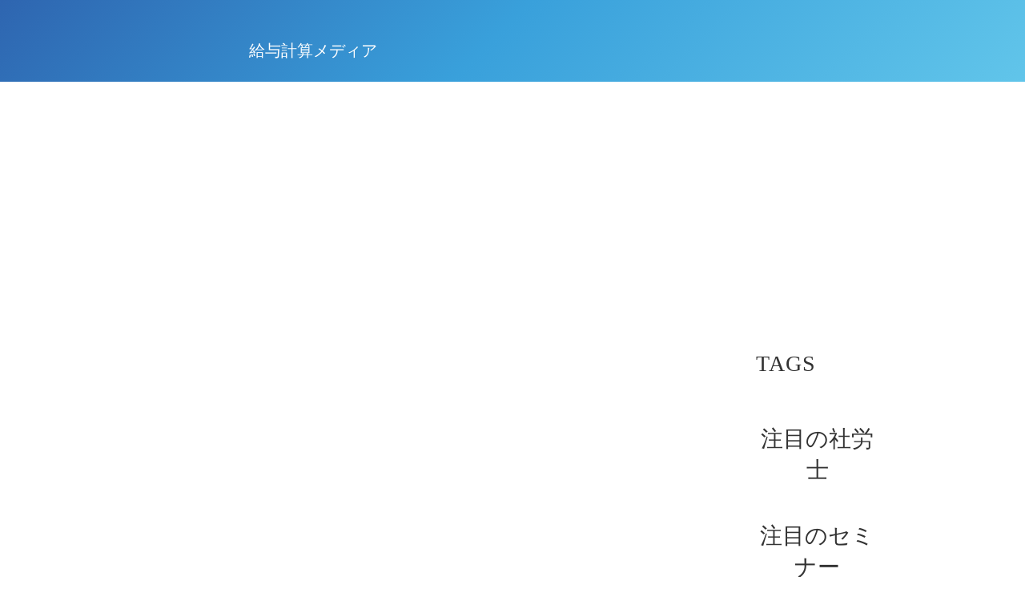

--- FILE ---
content_type: text/html;charset=utf-8
request_url: https://media.gozal.cc/tags/gaLtKzgF
body_size: 32679
content:
<!DOCTYPE html>
<html lang="ja">
<head><meta charset="utf-8">
<meta name="viewport" content="width=device-width, initial-scale=1">
<title>Gozal給与計算メディア</title>
<link rel="preconnect" href="https://fonts.gstatic.com" crossorigin>
<meta name="generator" content="Studio.Design">
<meta name="robots" content="all">
<meta property="og:site_name" content="Gozal給与計算メディア">
<meta property="og:title" content="Gozal給与計算メディア">
<meta property="og:image" content="https://storage.googleapis.com/production-os-assets/assets/b6276292-c60f-4aca-9ab3-37d40402dbd2">
<meta property="og:description" content="給与計算のやり方、悩み、注意点などについて発信しています。給与計算チェックに使える考え方や社会保険労務士さんと効率的に給与計算を行うオペレーションなどを調査して発信しています。">
<meta property="og:type" content="website">
<meta name="description" content="給与計算のやり方、悩み、注意点などについて発信しています。給与計算チェックに使える考え方や社会保険労務士さんと効率的に給与計算を行うオペレーションなどを調査して発信しています。">
<meta property="twitter:card" content="summary_large_image">
<meta property="twitter:image" content="https://storage.googleapis.com/production-os-assets/assets/b6276292-c60f-4aca-9ab3-37d40402dbd2">
<meta name="apple-mobile-web-app-title" content="Gozal給与計算メディア">
<meta name="format-detection" content="telephone=no,email=no,address=no">
<meta name="chrome" content="nointentdetection">
<meta name="google-site-verification" content="67Enz66DmWtwOX55Qzp6WrjORwlmOBj8CByJQGsV5LM">
<meta property="og:url" content="/tags/gaLtKzgF">
<link rel="icon" type="image/png" href="https://storage.googleapis.com/production-os-assets/assets/8cdb8599-98fb-4a1b-a7e2-e1241db6b36a" data-hid="2c9d455">
<link rel="apple-touch-icon" type="image/png" href="https://storage.googleapis.com/production-os-assets/assets/8cdb8599-98fb-4a1b-a7e2-e1241db6b36a" data-hid="74ef90c">
<link rel="stylesheet" href="https://fonts.fontplus.dev/v1/css/ibq9XTAk" crossorigin data-hid="4a7f1c6"><link rel="modulepreload" as="script" crossorigin href="/_nuxt/entry.c33efc46.js"><link rel="preload" as="style" href="/_nuxt/entry.4bab7537.css"><link rel="prefetch" as="image" type="image/svg+xml" href="/_nuxt/close_circle.c7480f3c.svg"><link rel="prefetch" as="image" type="image/svg+xml" href="/_nuxt/round_check.0ebac23f.svg"><link rel="prefetch" as="script" crossorigin href="/_nuxt/LottieRenderer.7a046306.js"><link rel="prefetch" as="script" crossorigin href="/_nuxt/error-404.767318fd.js"><link rel="prefetch" as="script" crossorigin href="/_nuxt/error-500.75638267.js"><link rel="stylesheet" href="/_nuxt/entry.4bab7537.css"><style>.page-enter-active{transition:.6s cubic-bezier(.4,.4,0,1)}.page-leave-active{transition:.3s cubic-bezier(.4,.4,0,1)}.page-enter-from,.page-leave-to{opacity:0}</style><style>:root{--rebranding-loading-bg:#e5e5e5;--rebranding-loading-bar:#222}</style><style>.app[data-v-d12de11f]{align-items:center;flex-direction:column;height:100%;justify-content:center;width:100%}.title[data-v-d12de11f]{font-size:34px;font-weight:300;letter-spacing:2.45px;line-height:30px;margin:30px}</style><style>.DynamicAnnouncer[data-v-cc1e3fda]{height:1px;margin:-1px;overflow:hidden;padding:0;position:absolute;width:1px;clip:rect(0,0,0,0);border-width:0;white-space:nowrap}</style><style>.TitleAnnouncer[data-v-1a8a037a]{height:1px;margin:-1px;overflow:hidden;padding:0;position:absolute;width:1px;clip:rect(0,0,0,0);border-width:0;white-space:nowrap}</style><style>.publish-studio-style[data-v-74fe0335]{transition:.4s cubic-bezier(.4,.4,0,1)}</style><style>.product-font-style[data-v-ed93fc7d]{transition:.4s cubic-bezier(.4,.4,0,1)}</style><style>/*! * Font Awesome Free 6.4.2 by @fontawesome - https://fontawesome.com * License - https://fontawesome.com/license/free (Icons: CC BY 4.0, Fonts: SIL OFL 1.1, Code: MIT License) * Copyright 2023 Fonticons, Inc. */.fa-brands,.fa-solid{-moz-osx-font-smoothing:grayscale;-webkit-font-smoothing:antialiased;--fa-display:inline-flex;align-items:center;display:var(--fa-display,inline-block);font-style:normal;font-variant:normal;justify-content:center;line-height:1;text-rendering:auto}.fa-solid{font-family:Font Awesome\ 6 Free;font-weight:900}.fa-brands{font-family:Font Awesome\ 6 Brands;font-weight:400}:host,:root{--fa-style-family-classic:"Font Awesome 6 Free";--fa-font-solid:normal 900 1em/1 "Font Awesome 6 Free";--fa-style-family-brands:"Font Awesome 6 Brands";--fa-font-brands:normal 400 1em/1 "Font Awesome 6 Brands"}@font-face{font-display:block;font-family:Font Awesome\ 6 Free;font-style:normal;font-weight:900;src:url(https://storage.googleapis.com/production-os-assets/assets/fontawesome/1629704621943/6.4.2/webfonts/fa-solid-900.woff2) format("woff2"),url(https://storage.googleapis.com/production-os-assets/assets/fontawesome/1629704621943/6.4.2/webfonts/fa-solid-900.ttf) format("truetype")}@font-face{font-display:block;font-family:Font Awesome\ 6 Brands;font-style:normal;font-weight:400;src:url(https://storage.googleapis.com/production-os-assets/assets/fontawesome/1629704621943/6.4.2/webfonts/fa-brands-400.woff2) format("woff2"),url(https://storage.googleapis.com/production-os-assets/assets/fontawesome/1629704621943/6.4.2/webfonts/fa-brands-400.ttf) format("truetype")}</style><style>.spinner[data-v-36413753]{animation:loading-spin-36413753 1s linear infinite;height:16px;pointer-events:none;width:16px}.spinner[data-v-36413753]:before{border-bottom:2px solid transparent;border-right:2px solid transparent;border-color:transparent currentcolor currentcolor transparent;border-style:solid;border-width:2px;opacity:.2}.spinner[data-v-36413753]:after,.spinner[data-v-36413753]:before{border-radius:50%;box-sizing:border-box;content:"";height:100%;position:absolute;width:100%}.spinner[data-v-36413753]:after{border-left:2px solid transparent;border-top:2px solid transparent;border-color:currentcolor transparent transparent currentcolor;border-style:solid;border-width:2px;opacity:1}@keyframes loading-spin-36413753{0%{transform:rotate(0deg)}to{transform:rotate(1turn)}}</style><style>@font-face{font-family:grandam;font-style:normal;font-weight:400;src:url(https://storage.googleapis.com/studio-front/fonts/grandam.ttf) format("truetype")}@font-face{font-family:Material Icons;font-style:normal;font-weight:400;src:url(https://storage.googleapis.com/production-os-assets/assets/material-icons/1629704621943/MaterialIcons-Regular.eot);src:local("Material Icons"),local("MaterialIcons-Regular"),url(https://storage.googleapis.com/production-os-assets/assets/material-icons/1629704621943/MaterialIcons-Regular.woff2) format("woff2"),url(https://storage.googleapis.com/production-os-assets/assets/material-icons/1629704621943/MaterialIcons-Regular.woff) format("woff"),url(https://storage.googleapis.com/production-os-assets/assets/material-icons/1629704621943/MaterialIcons-Regular.ttf) format("truetype")}.StudioCanvas{display:flex;height:auto;min-height:100dvh}.StudioCanvas>.sd{min-height:100dvh;overflow:clip}a,abbr,address,article,aside,audio,b,blockquote,body,button,canvas,caption,cite,code,dd,del,details,dfn,div,dl,dt,em,fieldset,figcaption,figure,footer,form,h1,h2,h3,h4,h5,h6,header,hgroup,html,i,iframe,img,input,ins,kbd,label,legend,li,main,mark,menu,nav,object,ol,p,pre,q,samp,section,select,small,span,strong,sub,summary,sup,table,tbody,td,textarea,tfoot,th,thead,time,tr,ul,var,video{border:0;font-family:sans-serif;line-height:1;list-style:none;margin:0;padding:0;text-decoration:none;-webkit-font-smoothing:antialiased;-webkit-backface-visibility:hidden;box-sizing:border-box;color:#333;transition:.3s cubic-bezier(.4,.4,0,1);word-spacing:1px}a:focus:not(:focus-visible),button:focus:not(:focus-visible),summary:focus:not(:focus-visible){outline:none}nav ul{list-style:none}blockquote,q{quotes:none}blockquote:after,blockquote:before,q:after,q:before{content:none}a,button{background:transparent;font-size:100%;margin:0;padding:0;vertical-align:baseline}ins{text-decoration:none}ins,mark{background-color:#ff9;color:#000}mark{font-style:italic;font-weight:700}del{text-decoration:line-through}abbr[title],dfn[title]{border-bottom:1px dotted;cursor:help}table{border-collapse:collapse;border-spacing:0}hr{border:0;border-top:1px solid #ccc;display:block;height:1px;margin:1em 0;padding:0}input,select{vertical-align:middle}textarea{resize:none}.clearfix:after{clear:both;content:"";display:block}[slot=after] button{overflow-anchor:none}</style><style>.sd{flex-wrap:nowrap;max-width:100%;pointer-events:all;z-index:0;-webkit-overflow-scrolling:touch;align-content:center;align-items:center;display:flex;flex:none;flex-direction:column;position:relative}.sd::-webkit-scrollbar{display:none}.sd,.sd.richText *{transition-property:all,--g-angle,--g-color-0,--g-position-0,--g-color-1,--g-position-1,--g-color-2,--g-position-2,--g-color-3,--g-position-3,--g-color-4,--g-position-4,--g-color-5,--g-position-5,--g-color-6,--g-position-6,--g-color-7,--g-position-7,--g-color-8,--g-position-8,--g-color-9,--g-position-9,--g-color-10,--g-position-10,--g-color-11,--g-position-11}input.sd,textarea.sd{align-content:normal}.sd[tabindex]:focus{outline:none}.sd[tabindex]:focus-visible{outline:1px solid;outline-color:Highlight;outline-color:-webkit-focus-ring-color}input[type=email],input[type=tel],input[type=text],select,textarea{-webkit-appearance:none}select{cursor:pointer}.frame{display:block;overflow:hidden}.frame>iframe{height:100%;width:100%}.frame .formrun-embed>iframe:not(:first-child){display:none!important}.image{position:relative}.image:before{background-position:50%;background-size:cover;border-radius:inherit;content:"";height:100%;left:0;pointer-events:none;position:absolute;top:0;transition:inherit;width:100%;z-index:-2}.sd.file{cursor:pointer;flex-direction:row;outline:2px solid transparent;outline-offset:-1px;overflow-wrap:anywhere;word-break:break-word}.sd.file:focus-within{outline-color:Highlight;outline-color:-webkit-focus-ring-color}.file>input[type=file]{opacity:0;pointer-events:none;position:absolute}.sd.text,.sd:where(.icon){align-content:center;align-items:center;display:flex;flex-direction:row;justify-content:center;overflow:visible;overflow-wrap:anywhere;word-break:break-word}.sd:where(.icon.fa){display:inline-flex}.material-icons{align-items:center;display:inline-flex;font-family:Material Icons;font-size:24px;font-style:normal;font-weight:400;justify-content:center;letter-spacing:normal;line-height:1;text-transform:none;white-space:nowrap;word-wrap:normal;direction:ltr;text-rendering:optimizeLegibility;-webkit-font-smoothing:antialiased}.sd:where(.icon.material-symbols){align-items:center;display:flex;font-style:normal;font-variation-settings:"FILL" var(--symbol-fill,0),"wght" var(--symbol-weight,400);justify-content:center;min-height:1em;min-width:1em}.sd.material-symbols-outlined{font-family:Material Symbols Outlined}.sd.material-symbols-rounded{font-family:Material Symbols Rounded}.sd.material-symbols-sharp{font-family:Material Symbols Sharp}.sd.material-symbols-weight-100{--symbol-weight:100}.sd.material-symbols-weight-200{--symbol-weight:200}.sd.material-symbols-weight-300{--symbol-weight:300}.sd.material-symbols-weight-400{--symbol-weight:400}.sd.material-symbols-weight-500{--symbol-weight:500}.sd.material-symbols-weight-600{--symbol-weight:600}.sd.material-symbols-weight-700{--symbol-weight:700}.sd.material-symbols-fill{--symbol-fill:1}a,a.icon,a.text{-webkit-tap-highlight-color:rgba(0,0,0,.15)}.fixed{z-index:2}.sticky{z-index:1}.button{transition:.4s cubic-bezier(.4,.4,0,1)}.button,.link{cursor:pointer}.submitLoading{opacity:.5!important;pointer-events:none!important}.richText{display:block;word-break:break-word}.richText [data-thread],.richText a,.richText blockquote,.richText em,.richText h1,.richText h2,.richText h3,.richText h4,.richText li,.richText ol,.richText p,.richText p>code,.richText pre,.richText pre>code,.richText s,.richText strong,.richText table tbody,.richText table tbody tr,.richText table tbody tr>td,.richText table tbody tr>th,.richText u,.richText ul{backface-visibility:visible;color:inherit;font-family:inherit;font-size:inherit;font-style:inherit;font-weight:inherit;letter-spacing:inherit;line-height:inherit;text-align:inherit}.richText p{display:block;margin:10px 0}.richText>p{min-height:1em}.richText img,.richText video{height:auto;max-width:100%;vertical-align:bottom}.richText h1{display:block;font-size:3em;font-weight:700;margin:20px 0}.richText h2{font-size:2em}.richText h2,.richText h3{display:block;font-weight:700;margin:10px 0}.richText h3{font-size:1em}.richText h4,.richText h5{font-weight:600}.richText h4,.richText h5,.richText h6{display:block;font-size:1em;margin:10px 0}.richText h6{font-weight:500}.richText [data-type=table]{overflow-x:auto}.richText [data-type=table] p{white-space:pre-line;word-break:break-all}.richText table{border:1px solid #f2f2f2;border-collapse:collapse;border-spacing:unset;color:#1a1a1a;font-size:14px;line-height:1.4;margin:10px 0;table-layout:auto}.richText table tr th{background:hsla(0,0%,96%,.5)}.richText table tr td,.richText table tr th{border:1px solid #f2f2f2;max-width:240px;min-width:100px;padding:12px}.richText table tr td p,.richText table tr th p{margin:0}.richText blockquote{border-left:3px solid rgba(0,0,0,.15);font-style:italic;margin:10px 0;padding:10px 15px}.richText [data-type=embed_code]{margin:20px 0;position:relative}.richText [data-type=embed_code]>.height-adjuster>.wrapper{position:relative}.richText [data-type=embed_code]>.height-adjuster>.wrapper[style*=padding-top] iframe{height:100%;left:0;position:absolute;top:0;width:100%}.richText [data-type=embed_code][data-embed-sandbox=true]{display:block;overflow:hidden}.richText [data-type=embed_code][data-embed-code-type=instagram]>.height-adjuster>.wrapper[style*=padding-top]{padding-top:100%}.richText [data-type=embed_code][data-embed-code-type=instagram]>.height-adjuster>.wrapper[style*=padding-top] blockquote{height:100%;left:0;overflow:hidden;position:absolute;top:0;width:100%}.richText [data-type=embed_code][data-embed-code-type=codepen]>.height-adjuster>.wrapper{padding-top:50%}.richText [data-type=embed_code][data-embed-code-type=codepen]>.height-adjuster>.wrapper iframe{height:100%;left:0;position:absolute;top:0;width:100%}.richText [data-type=embed_code][data-embed-code-type=slideshare]>.height-adjuster>.wrapper{padding-top:56.25%}.richText [data-type=embed_code][data-embed-code-type=slideshare]>.height-adjuster>.wrapper iframe{height:100%;left:0;position:absolute;top:0;width:100%}.richText [data-type=embed_code][data-embed-code-type=speakerdeck]>.height-adjuster>.wrapper{padding-top:56.25%}.richText [data-type=embed_code][data-embed-code-type=speakerdeck]>.height-adjuster>.wrapper iframe{height:100%;left:0;position:absolute;top:0;width:100%}.richText [data-type=embed_code][data-embed-code-type=snapwidget]>.height-adjuster>.wrapper{padding-top:30%}.richText [data-type=embed_code][data-embed-code-type=snapwidget]>.height-adjuster>.wrapper iframe{height:100%;left:0;position:absolute;top:0;width:100%}.richText [data-type=embed_code][data-embed-code-type=firework]>.height-adjuster>.wrapper fw-embed-feed{-webkit-user-select:none;-moz-user-select:none;user-select:none}.richText [data-type=embed_code_empty]{display:none}.richText ul{margin:0 0 0 20px}.richText ul li{list-style:disc;margin:10px 0}.richText ul li p{margin:0}.richText ol{margin:0 0 0 20px}.richText ol li{list-style:decimal;margin:10px 0}.richText ol li p{margin:0}.richText hr{border-top:1px solid #ccc;margin:10px 0}.richText p>code{background:#eee;border:1px solid rgba(0,0,0,.1);border-radius:6px;display:inline;margin:2px;padding:0 5px}.richText pre{background:#eee;border-radius:6px;font-family:Menlo,Monaco,Courier New,monospace;margin:20px 0;padding:25px 35px;white-space:pre-wrap}.richText pre code{border:none;padding:0}.richText strong{color:inherit;display:inline;font-family:inherit;font-weight:900}.richText em{font-style:italic}.richText a,.richText u{text-decoration:underline}.richText a{color:#007cff;display:inline}.richText s{text-decoration:line-through}.richText [data-type=table_of_contents]{background-color:#f5f5f5;border-radius:2px;color:#616161;font-size:16px;list-style:none;margin:0;padding:24px 24px 8px;text-decoration:underline}.richText [data-type=table_of_contents] .toc_list{margin:0}.richText [data-type=table_of_contents] .toc_item{color:currentColor;font-size:inherit!important;font-weight:inherit;list-style:none}.richText [data-type=table_of_contents] .toc_item>a{border:none;color:currentColor;font-size:inherit!important;font-weight:inherit;text-decoration:none}.richText [data-type=table_of_contents] .toc_item>a:hover{opacity:.7}.richText [data-type=table_of_contents] .toc_item--1{margin:0 0 16px}.richText [data-type=table_of_contents] .toc_item--2{margin:0 0 16px;padding-left:2rem}.richText [data-type=table_of_contents] .toc_item--3{margin:0 0 16px;padding-left:4rem}.sd.section{align-content:center!important;align-items:center!important;flex-direction:column!important;flex-wrap:nowrap!important;height:auto!important;max-width:100%!important;padding:0!important;width:100%!important}.sd.section-inner{position:static!important}@property --g-angle{syntax:"<angle>";inherits:false;initial-value:180deg}@property --g-color-0{syntax:"<color>";inherits:false;initial-value:transparent}@property --g-position-0{syntax:"<percentage>";inherits:false;initial-value:.01%}@property --g-color-1{syntax:"<color>";inherits:false;initial-value:transparent}@property --g-position-1{syntax:"<percentage>";inherits:false;initial-value:100%}@property --g-color-2{syntax:"<color>";inherits:false;initial-value:transparent}@property --g-position-2{syntax:"<percentage>";inherits:false;initial-value:100%}@property --g-color-3{syntax:"<color>";inherits:false;initial-value:transparent}@property --g-position-3{syntax:"<percentage>";inherits:false;initial-value:100%}@property --g-color-4{syntax:"<color>";inherits:false;initial-value:transparent}@property --g-position-4{syntax:"<percentage>";inherits:false;initial-value:100%}@property --g-color-5{syntax:"<color>";inherits:false;initial-value:transparent}@property --g-position-5{syntax:"<percentage>";inherits:false;initial-value:100%}@property --g-color-6{syntax:"<color>";inherits:false;initial-value:transparent}@property --g-position-6{syntax:"<percentage>";inherits:false;initial-value:100%}@property --g-color-7{syntax:"<color>";inherits:false;initial-value:transparent}@property --g-position-7{syntax:"<percentage>";inherits:false;initial-value:100%}@property --g-color-8{syntax:"<color>";inherits:false;initial-value:transparent}@property --g-position-8{syntax:"<percentage>";inherits:false;initial-value:100%}@property --g-color-9{syntax:"<color>";inherits:false;initial-value:transparent}@property --g-position-9{syntax:"<percentage>";inherits:false;initial-value:100%}@property --g-color-10{syntax:"<color>";inherits:false;initial-value:transparent}@property --g-position-10{syntax:"<percentage>";inherits:false;initial-value:100%}@property --g-color-11{syntax:"<color>";inherits:false;initial-value:transparent}@property --g-position-11{syntax:"<percentage>";inherits:false;initial-value:100%}</style><style>.snackbar[data-v-e23c1c77]{align-items:center;background:#fff;border:1px solid #ededed;border-radius:6px;box-shadow:0 16px 48px -8px rgba(0,0,0,.08),0 10px 25px -5px rgba(0,0,0,.11);display:flex;flex-direction:row;gap:8px;justify-content:space-between;left:50%;max-width:90vw;padding:16px 20px;position:fixed;top:32px;transform:translateX(-50%);-webkit-user-select:none;-moz-user-select:none;user-select:none;width:480px;z-index:9999}.snackbar.v-enter-active[data-v-e23c1c77],.snackbar.v-leave-active[data-v-e23c1c77]{transition:.4s cubic-bezier(.4,.4,0,1)}.snackbar.v-enter-from[data-v-e23c1c77],.snackbar.v-leave-to[data-v-e23c1c77]{opacity:0;transform:translate(-50%,-10px)}.snackbar .convey[data-v-e23c1c77]{align-items:center;display:flex;flex-direction:row;gap:8px;padding:0}.snackbar .convey .icon[data-v-e23c1c77]{background-position:50%;background-repeat:no-repeat;flex-shrink:0;height:24px;width:24px}.snackbar .convey .message[data-v-e23c1c77]{font-size:14px;font-style:normal;font-weight:400;line-height:20px;white-space:pre-line}.snackbar .convey.error .icon[data-v-e23c1c77]{background-image:url(/_nuxt/close_circle.c7480f3c.svg)}.snackbar .convey.error .message[data-v-e23c1c77]{color:#f84f65}.snackbar .convey.success .icon[data-v-e23c1c77]{background-image:url(/_nuxt/round_check.0ebac23f.svg)}.snackbar .convey.success .message[data-v-e23c1c77]{color:#111}.snackbar .button[data-v-e23c1c77]{align-items:center;border-radius:40px;color:#4b9cfb;display:flex;flex-shrink:0;font-family:Inter;font-size:12px;font-style:normal;font-weight:700;justify-content:center;line-height:16px;padding:4px 8px}.snackbar .button[data-v-e23c1c77]:hover{background:#f5f5f5}</style><style>a[data-v-757b86f2]{align-items:center;border-radius:4px;bottom:20px;height:20px;justify-content:center;left:20px;perspective:300px;position:fixed;transition:0s linear;width:84px;z-index:2000}@media (hover:hover){a[data-v-757b86f2]{transition:.4s cubic-bezier(.4,.4,0,1);will-change:width,height}a[data-v-757b86f2]:hover{height:32px;width:200px}}[data-v-757b86f2] .custom-fill path{fill:var(--03ccd9fe)}.fade-enter-active[data-v-757b86f2],.fade-leave-active[data-v-757b86f2]{position:absolute;transform:translateZ(0);transition:opacity .3s cubic-bezier(.4,.4,0,1);will-change:opacity,transform}.fade-enter-from[data-v-757b86f2],.fade-leave-to[data-v-757b86f2]{opacity:0}</style><style>.design-canvas__modal{height:100%;pointer-events:none;position:fixed;transition:none;width:100%;z-index:2}.design-canvas__modal:focus{outline:none}.design-canvas__modal.v-enter-active .studio-canvas,.design-canvas__modal.v-leave-active,.design-canvas__modal.v-leave-active .studio-canvas{transition:.4s cubic-bezier(.4,.4,0,1)}.design-canvas__modal.v-enter-active .studio-canvas *,.design-canvas__modal.v-leave-active .studio-canvas *{transition:none!important}.design-canvas__modal.isNone{transition:none}.design-canvas__modal .design-canvas__modal__base{height:100%;left:0;pointer-events:auto;position:fixed;top:0;transition:.4s cubic-bezier(.4,.4,0,1);width:100%;z-index:-1}.design-canvas__modal .studio-canvas{height:100%;pointer-events:none}.design-canvas__modal .studio-canvas>*{background:none!important;pointer-events:none}</style></head>
<body ><div id="__nuxt"><div><span></span><!----><!----></div></div><script type="application/json" id="__NUXT_DATA__" data-ssr="true">[["Reactive",1],{"data":2,"state":22,"_errors":23,"serverRendered":25,"path":26,"pinia":27},{"dynamicDatatags/gaLtKzgF":3},{"dzuubbXW":4,"title":5,"slug":6,"_meta":7,"_filter":20,"id":21},"休職時の労務対応、よくあるトラブルや給与計算上の注意点などについて発信しています。","休職","gaLtKzgF",{"project":8,"publishedAt":10,"createdAt":11,"order":12,"publishType":13,"schema":14,"uid":18,"updatedAt":19},{"id":9},"56232fe57f9e40fea672",["Date","2023-01-11T23:55:02.000Z"],["Date","2023-01-11T23:53:31.000Z"],-9,"draft",{"id":15,"key":16,"postType":17},"ISpxnynYmNjPH6Y2GWiq","tags","blank","rXhjhRIx",["Date","2023-01-11T23:54:33.000Z"],[],"xJkNNTE87byRA5sOSdHm",{},{"dynamicDatatags/gaLtKzgF":24},null,true,"/tags/gaLtKzgF",{"cmsContentStore":28,"indexStore":32,"projectStore":35,"productStore":58,"pageHeadStore":280},{"listContentsMap":29,"contentMap":30},["Map"],["Map",31,3],"tags/gaLtKzgF",{"routeType":33,"host":34},"publish","media.gozal.cc",{"project":36},{"id":37,"name":38,"type":39,"customDomain":40,"iconImage":40,"coverImage":41,"displayBadge":42,"integrations":43,"snapshot_path":56,"snapshot_id":57,"recaptchaSiteKey":-1},"xPORlmnpar","オウンドメディア","web","","https://storage.googleapis.com/production-os-assets/assets/a07bb9ef-4dfa-42e8-9680-c506180f920e",false,[44,47,50,53],{"integration_name":45,"code":46},"fontplus","ibq9XTAk",{"integration_name":48,"code":49},"google-analytics","G-87MM455LW5",{"integration_name":51,"code":52},"search-console","67Enz66DmWtwOX55Qzp6WrjORwlmOBj8CByJQGsV5LM",{"integration_name":54,"code":55},"typesquare","unused","https://storage.googleapis.com/studio-publish/projects/xPORlmnpar/PqrRjN9Lq5/","PqrRjN9Lq5",{"product":59,"isLoaded":25,"selectedModalIds":277,"redirectPage":24,"isInitializedRSS":42,"pageViewMap":278,"symbolViewMap":279},{"breakPoints":60,"colors":70,"fonts":71,"head":99,"info":106,"pages":113,"resources":221,"symbols":224,"style":245,"styleVars":247,"enablePassword":42,"classes":273,"publishedUid":276},[61,64,67],{"maxWidth":62,"name":63},480,"mobile",{"maxWidth":65,"name":66},768,"tablet",{"maxWidth":68,"name":69},1140,"small",[],[72,74,76,78,80,82,84,86],{"family":73,"vendor":54},"ヒラギノ角ゴ W4 JIS2004",{"family":75,"vendor":54},"ヒラギノ角ゴ W7 JIS2004",{"family":77,"vendor":54},"ヒラギノ角ゴ W2 JIS2004",{"family":79,"vendor":54},"ヒラギノ角ゴ W3 JIS2004",{"family":81,"vendor":54},"新ゴ L JIS2004",{"family":83,"vendor":54},"ゴシックMB101 L JIS2004",{"family":85,"vendor":54},"新ゴ DB JIS2004",{"family":87,"subsets":88,"variants":90,"vendor":45},"Tsukushi Gothic",[89],"japanese",[91,92,93,94,95,96,97,98],"200","300","400","500","600","700","800","900",{"favicon":100,"lang":101,"meta":102,"title":105},"https://storage.googleapis.com/production-os-assets/assets/8cdb8599-98fb-4a1b-a7e2-e1241db6b36a","ja",{"description":103,"og:image":104},"給与計算のやり方、悩み、注意点などについて発信しています。給与計算チェックに使える考え方や社会保険労務士さんと効率的に給与計算を行うオペレーションなどを調査して発信しています。","https://storage.googleapis.com/production-os-assets/assets/b6276292-c60f-4aca-9ab3-37d40402dbd2","Gozal給与計算メディア",{"baseWidth":107,"created_at":108,"screen":109,"type":39,"updated_at":111,"version":112},1280,1518591100346,{"height":110,"isAutoHeight":42,"width":107,"workingState":42},600,1518792996878,"4.1.3",[114,127,132,136,143,154,162,168,176,182,187,198,209,215],{"head":115,"id":120,"type":121,"uuid":122,"symbolIds":123},{"favicon":116,"meta":117,"title":105},"https://storage.googleapis.com/production-os-assets/assets/16921e54-52c9-4242-9fc5-e4bb3ada5c93",{"description":118,"og:image":119},"給与計算のやり方、悩み、注意点などについて発信しています。給与計算チェックに使える考え方や、効率的に給与計算を行うオペレーションなどを調査して発信しています。","https://storage.googleapis.com/production-os-assets/assets/9ad1cdc5-8602-4949-8d72-cce294ada1e0","/","page","559259f1-2e97-43c1-ad13-c56c79601720",[124,125,126],"2c365119-43a1-4487-a125-248150690a63","37fb10c2-689f-4264-9724-3cc38bcf0f30","81d2f024-5ded-42c9-a711-ff9c2c3bf96e",{"id":128,"type":121,"uuid":129,"symbolIds":130},"articles","6b2c4b9d-4fe4-457a-9a97-dca77379ac95",[124,126,131],"53afbad0-83a6-42a6-93ea-32a1899d3b5d",{"id":133,"type":121,"uuid":134,"symbolIds":135},"specialist","ce5ab6c4-8e9a-42d4-8952-e480527fd96f",[124,126],{"head":137,"id":140,"type":121,"uuid":141,"symbolIds":142},{"meta":138,"title":40},{"robots":139},"noindex","404","48f1c0ae-6539-4949-8396-6e7910fcb6d1",[124,126],{"cmsRequest":144,"head":147,"id":151,"type":121,"uuid":152,"symbolIds":153},{"contentSlug":145,"schemaKey":146},"{{$route.params.slug}}","qnRrUj8F",{"meta":148,"title":150},{"description":149},"{{sTDAJTqc}} ","{{title}} を専門分野とする社会保険労務士一覧｜Gozal給与計算メディア","speciality/:slug","b997c508-add8-4f1a-9ecf-f0ba8cad6003",[124,126],{"cmsRequest":155,"head":157,"id":159,"type":121,"uuid":160,"symbolIds":161},{"contentSlug":145,"schemaKey":156},"DLWeUwH4",{"title":158},"{{title}}業界・企業の労務管理を専門とする社会保険労務士一覧｜Gozal給与計算メディア","industry/:slug","33a6021a-2538-4ff2-88be-c9b64b40e045",[124,126],{"cmsRequest":163,"id":165,"type":121,"uuid":166,"symbolIds":167},{"contentSlug":145,"schemaKey":164},"HuOls3SL","area/:slug","38d447fa-fab8-49a6-a71f-6b2d88cad7da",[124,126],{"cmsRequest":169,"head":171,"id":173,"type":121,"uuid":174,"symbolIds":175},{"contentSlug":145,"schemaKey":170},"iRlS3zIR",{"title":172},"{{title}}を取り扱うことのできる社会保険労務士一覧｜Gozal給与計算","software/:slug","370e0f64-ed38-4650-8daa-ac8128ee91e6",[124,126],{"cmsRequest":177,"id":179,"type":121,"uuid":180,"symbolIds":181},{"contentSlug":145,"schemaKey":178},"sXgLzqLN","category/:slug","126e2d40-1f12-41c6-90ec-cd0377f93c04",[124,126],{"cmsRequest":183,"id":184,"type":121,"uuid":185,"symbolIds":186},{"contentSlug":145,"schemaKey":16},"tags/:slug","cf1586ec-2232-44a2-af1c-8f12432994b2",[124,125,126],{"cmsRequest":188,"head":190,"id":195,"type":121,"uuid":196,"symbolIds":197},{"contentSlug":145,"schemaKey":189},"posts",{"lang":101,"meta":191,"title":194},{"description":192,"og:image":193},"{{body}} ","{{cover}}","{{title}} ","posts/:slug","bb4a0610-c7dc-4c14-8874-74e4714f7832",[124,125,126],{"cmsRequest":199,"head":201,"id":206,"type":121,"uuid":207,"symbolIds":208},{"contentSlug":145,"schemaKey":200},"writers",{"meta":202,"title":205},{"description":203,"og:image":204},"{{IGxmmZ36}} ","{{IyKccooZ}}","{{title}} ｜{{aJyCB6S9}} ｜Gozal給与計算メディア","specialist/:slug","b7cdb49b-16d4-47e4-8c15-1f2de65ecebb",[124,126],{"cmsRequest":210,"id":212,"type":121,"uuid":213,"symbolIds":214},{"contentSlug":145,"schemaKey":211},"CdgIIU_Q","webinar/:slug","1fe0267a-96c3-4732-8cac-bdb5266e1c75",[124,125,126],{"cmsRequest":216,"id":218,"type":121,"uuid":219,"symbolIds":220},{"contentSlug":145,"schemaKey":217},"cFHG4GB2","service/:slug","52bc0618-5bd8-4909-9e4c-ec948c5b44db",[124,126],{"rssList":222,"apiList":223,"cmsProjectId":9},[],[],[225,226,228,230,232,233,235,237,239,240,242,244],{"uuid":126},{"uuid":227},"0c3cb94c-5832-4987-aa91-e81569d0d19a",{"uuid":229},"962d3063-953f-4fac-99f4-b192775b4dfa",{"uuid":231},"d3b036e5-d0c2-40fc-9e19-447b5e9186ee",{"uuid":125},{"uuid":234},"62ed755f-96e3-4136-abc8-129dce816179",{"uuid":236},"743615f0-b9d7-4b57-8884-8ae08b202e38",{"uuid":238},"c432c183-4e33-43e0-900e-7e3d64296b60",{"uuid":124},{"uuid":241},"d7977b2c-9c27-4f81-881e-cfbc8ccfa3a6",{"uuid":243},"f8521ab9-d03d-4343-8a33-5dd62e2905db",{"uuid":131},{"fontFamily":246},[],{"fontFamily":248},[249,252,255,258,261,264,267,270],{"key":250,"name":40,"value":251},"a0be9af9","'ヒラギノ角ゴ W4 JIS2004'",{"key":253,"name":40,"value":254},"86b10161","'ヒラギノ角ゴ W7 JIS2004'",{"key":256,"name":40,"value":257},"5d878bc7","'ヒラギノ角ゴ W2 JIS2004'",{"key":259,"name":40,"value":260},"6c9221c5","'ヒラギノ角ゴ W3 JIS2004'",{"key":262,"name":40,"value":263},"faaab23c","'新ゴ L JIS2004'",{"key":265,"name":40,"value":266},"a69b3a8f","'ゴシックMB101 L JIS2004'",{"key":268,"name":40,"value":269},"d68bac1e","'新ゴ DB JIS2004'",{"key":271,"name":40,"value":272},"2d981a6d","'Tsukushi Gothic'",{"typography":274,"motion":275},[],[],"20260108030519",[],{},["Map"],{"googleFontMap":281,"typesquareLoaded":42,"hasCustomFont":42,"materialSymbols":282},["Map"],[]]</script><script>window.__NUXT__={};window.__NUXT__.config={public:{apiBaseUrl:"https://api.studiodesignapp.com/api",cmsApiBaseUrl:"https://api.cms.studiodesignapp.com",previewBaseUrl:"https://preview.studio.site",facebookAppId:"569471266584583",firebaseApiKey:"AIzaSyBkjSUz89vvvl35U-EErvfHXLhsDakoNNg",firebaseProjectId:"studio-7e371",firebaseAuthDomain:"studio-7e371.firebaseapp.com",firebaseDatabaseURL:"https://studio-7e371.firebaseio.com",firebaseStorageBucket:"studio-7e371.appspot.com",firebaseMessagingSenderId:"373326844567",firebaseAppId:"1:389988806345:web:db757f2db74be8b3",studioDomain:".studio.site",studioPublishUrl:"https://storage.googleapis.com/studio-publish",studioPublishIndexUrl:"https://storage.googleapis.com/studio-publish-index",rssApiPath:"https://rss.studiodesignapp.com/rssConverter",embedSandboxDomain:".studioiframesandbox.com",apiProxyUrl:"https://studio-api-proxy-rajzgb4wwq-an.a.run.app",proxyApiBaseUrl:"",isDev:false,fontsApiBaseUrl:"https://fonts.studio.design",jwtCookieName:"jwt_token"},app:{baseURL:"/",buildAssetsDir:"/_nuxt/",cdnURL:""}}</script><script type="module" src="/_nuxt/entry.c33efc46.js" crossorigin></script></body>
</html>

--- FILE ---
content_type: text/plain; charset=utf-8
request_url: https://analytics.studiodesignapp.com/event
body_size: -230
content:
Message published: 17848877529138733